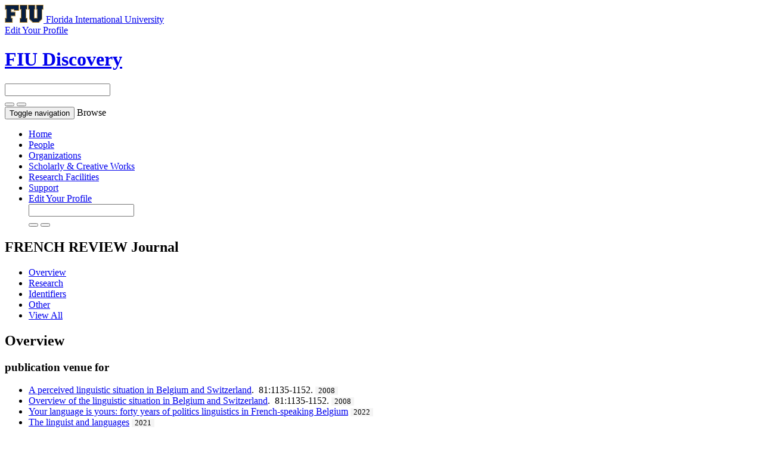

--- FILE ---
content_type: text/html;charset=UTF-8
request_url: https://discovery.fiu.edu/display/venue-0016-111X
body_size: 21995
content:


<!DOCTYPE html>
<html lang="en">
    <head>

<meta charset="utf-8" />
<!-- Google Chrome Frame open source plug-in brings Google Chrome's open web technologies and speedy JavaScript engine to Internet Explorer-->
<meta http-equiv="X-UA-Compatible" content="IE=edge,chrome=1">
<meta name="generator" content="VIVO 1.12.3-SNAPSHOT" />
<meta name="viewport" content="width=device-width, initial-scale=1">

<title>FRENCH REVIEW</title>



<!-- vitro base styles (application-wide) -->
<link rel="stylesheet" href="/themes/wilma_fiu/css/bootstrap.min.css" />
<link rel="stylesheet" href="/themes/wilma_fiu/css/bootstrap-theme.css" />
<link rel="stylesheet" href="/themes/wilma_fiu/css/theme-home.css" />
<link rel="stylesheet" href="/themes/wilma_fiu/css/homepage.css" />
<link rel="stylesheet" href="/themes/wilma_fiu/css/individual-home.css" />

<link rel="stylesheet" href="/themes/wilma_fiu/css/jquery_plugins/magnific-popup.css?version=ac16" />
<link rel="stylesheet" href="/css/individual/individual-property-groups.css?version=9156" />
<link rel="stylesheet" href="/css/individual/individual-vivo.css?version=4a75" />


<!-- <link rel="stylesheet" href="/themes/wilma_fiu/css/screen.css" /> -->

<!-- Google tag (gtag.js) -->
<script async src=https://www.googletagmanager.com/gtag/js?id=G-PYTGTMXLBZ></script> <script> window.dataLayer = window.dataLayer || []; function gtag(){dataLayer.push(arguments);} gtag('js', new Date()); gtag('config', 'G-PYTGTMXLBZ'); </script>

<script>
var i18nStrings = {
    allCapitalized: 'All',
};
</script>
<script type="text/javascript" src="/js/jquery-1.12.4.min.js"></script>
<script type="text/javascript" src="/js/jquery-migrate-1.4.1.js"></script>
<script type="text/javascript" src="/js/vitroUtils.js"></script>
<script src="/themes/wilma_fiu/js/bootstrap.min.js"></script>
<!--<script src="/themes/wilma_fiu/js/stickynav.js"></script>-->
<!--[if lt IE 9]>
<script type="text/javascript" src="/js/html5.js"></script>
<![endif]-->
<script type="text/javascript" src="/js/amplify/amplify.store.min.js?version=9156"></script>
<script type="text/javascript" src="/js/jquery_plugins/qtip/jquery.qtip.min.js?version=9156"></script>
<script type="text/javascript" src="/js/tiny_mce/tiny_mce.js?version=9156"></script>
<script type="text/javascript" src="/js/jquery_plugins/jquery.truncator.js?version=4a75"></script>

    <meta tag="citation_issn" content="0016-111X" />

<!--[if (gte IE 6)&(lte IE 8)]>
<script type="text/javascript" src="/js/selectivizr.js"></script>
<![endif]-->

<link rel="alternate" type="application/rdf+xml" href="/individual/venue-0016-111X/venue-0016-111X.rdf" /> 

<link rel="shortcut icon" type="image/x-icon" href="/favicon.ico">
    </head>

    <body class="no-logo" onload="">

<div class="main-header">
<div class="container">
<div class="row identity-top">
  <div class="col-md-6 col-sm-6 col-xs-12 logo-sm">
    <a aria-label="Florida International University Homepage" class="header-logo" href="https://www.fiu.edu/">
      <img alt="Florida International University Homepage" height="30" src="https://digicdn.fiu.edu/core/_assets/images/logo-top.svg" width="65">
      <span>Florida International University</span>
    </a> </div>
    <div class="col-md-6 col-sm-6 hidden-xs edit-link">
    <a href="https://fiu.elements.symplectic.org/login.html" target="_blank">
        <span>Edit Your Profile</span> <span class="glyphicon glyphicon-new-window" aria-hidden="true"></span></a>
    </div>
</div>
</div>
</div>


<div id="branding">
	<div class="header">
		<div class="hgroup">
			<div class="container">
				<div class="row identity">
					<div class="col-md-6 col-sm-6 col-xs-12 logo-sm">
						<div class="header-grid-logo"><a aria-label="FIU Discovery Homepage" href="/"><h1 class="site-name">FIU Discovery</h1></a></div>
					</div>

        <div class="col-md-1 col-sm-1 hidden-xs"></div>
        <div class="col-md-5 col-sm-5 hidden-xs">
						<section id="search" role="region">
									<form
										class="navbar-form navbar-right"
										role="search"
										action="/search"
										method="post"
										name="search"
									>
										<div class="form-group">
											<input
												type="text"
												class="form-control search-vivo"
												name="querytext"
												value=""
											>
										</div>

									<button type="submit" class="btn btn-default sympl-search hidden-xs">
										<span class="glyphicon glyphicon-search" role="submit"></span>
									</button>

									<button type="submit" class="btn btn-default btn-block sympl-search hidden-sm hidden-lg hidden-md">
										<span class="glyphicon glyphicon-search" role="submit"></span>
									</button>
								</form>
				    </section>
          </div>
				</div>

        </div>
			</div>
		</div>
	</div>
</header>

</header>

<nav class="navbar transparent navbar-inverse" aria-label="Primary site navigation">
  <div class="container">
  <div class="row">
    <div class="navbar-header" data-toggle="collapse" data-target="#bs-example-navbar-collapse-1" aria-expanded="false">
      <button type="button" class="navbar-toggle collapsed">
        <span class="sr-only">Toggle navigation</span>
        <span class="icon-bar"></span>
        <span class="icon-bar"></span>
        <span class="icon-bar"></span>
      </button>
      <a class="navbar-brand hidden-sm hidden-md hidden-lg">Browse</a>
    </div>

    <!-- Collect the nav links, forms, and other content for toggling -->
    <div class="collapse navbar-collapse" id="bs-example-navbar-collapse-1">
      <ul class="nav navbar-nav">

          <li>
            <a href="/" title="Home menu item"
              >
                Home
            </a>
          </li>
          <li>
            <a href="/people" title="People menu item"
              >
                People
            </a>
          </li>
          <li>
            <a href="/organizations" title="Organizations menu item"
              >
                Organizations
            </a>
          </li>
          <li>
            <a href="/research" title="Scholarly & Creative Works menu item"
              >
                Scholarly & Creative Works
            </a>
          </li>
          <li>
            <a href="/facilities" title="Research Facilities menu item"
              >
                Research Facilities
            </a>
          </li>
        <li>
          <a href="https://research.fiu.edu/cyberinfrastructure/applications/discovery" target="_blank" title="Support page (external) menu item">
              Support
          </a>
        </li>
        <li class="visible-xs-block">
          <a href="https://fiu.elements.symplectic.org/login.html" target="_blank" title="Edit your profile (external) menu item">
              Edit Your Profile  <span class="glyphicon glyphicon-new-window" aria-hidden="true"></span>
          </a>
        </li>

        <div class="col-12-xs visible-xs-block hamburger-search">
						<section id="search" role="region">
									<form
										class="navbar-form navbar-right"
										role="search"
										action="/search"
										method="post"
										name="search"
									>
										<div class="form-group">
											<input
												type="text"
												class="form-control search-vivo"
												name="querytext"
												value=""
											>
										</div>

									<button type="submit" class="btn btn-default sympl-search hidden-xs">
										<span class="glyphicon glyphicon-search" role="submit"></span>
									</button>

									<button type="submit" class="btn btn-default btn-block sympl-search hidden-sm hidden-lg hidden-md">
										<span class="glyphicon glyphicon-search" role="submit"></span>
									</button>
								</form>
				    </section>
          </div>

    </div><!-- /.navbar-collapse -->
    </div> <!-- /.row -->
  </div><!-- /.container -->
</nav>


<div id="developerPanel" > </div>
<script>
    developerAjaxUrl = '/admin/developerAjax'
    developerCssLinks = ["/css/developer/developerPanel.css", "/js/jquery-ui/css/smoothness/jquery-ui-1.12.1.css"]
</script>





<div class="container" role="main">

    <!--[if lte IE 8]>
    <noscript>
        <p class="ie-alert">This site uses HTML elements that are not recognized by Internet Explorer 8 and below in the absence of JavaScript. As a result, the site will not be rendered appropriately. To correct this, please either enable JavaScript, upgrade to Internet Explorer 9, or use another browser. Here are the <a href="http://www.enable-javascript.com"  title="java script instructions">instructions for enabling JavaScript in your web browser</a>.</p>
    </noscript>
    <![endif]-->


        






<script type="text/javascript">
$(document).ready(function() {
  $('.image-link').magnificPopup({
    type:'image',
    closeOnContentClick:'true'
    });
});
</script>








<div class="row">
	<div class="container">
		<div class="row">
			<div class="col-md-12 col-sm-12 col-xs-12">
				<section id="individual-intro" class="vcard" role="region" >

					<!-- start section individual-info -->
					<section id="individual-info"  role="region">


							
                

						<header class="individual-objectHeader">
								<h2>
											<span class="class-icon glyphicon glyphicon-asterisk"></span>

    FRENCH REVIEW

            <span class="display-title">Journal</span>
</h2>
						</header>
					</div> 								    <!-- Image stuff goes... here? -->
        <!-- And maybe... location??? -->
    





								<div class="col-md-12 col-sm-12 col-xs-12">
							    
    
    <!--PREINDIVIDUAL OVERVIEW.FTL-->


    
        </section> <!-- #individual-info -->
    </section> <!-- #individual-intro -->
    <!--postindividual overiew ftl-->


								</div>
		</section> <!-- individual-info -->

			</section> <!-- individual-intro -->

		</div>
</div>
</div>


<!-- Property group menu or tabs -->

<!-- 4 -->

<div class="row individual-objects">
	<div class="col-md-12">
		<ul class="nav nav-tabs user-nav" role="tablist" id="individualNavTabs">
						<li id="overviewTab" role="presentation" class="active">
							<a
								href="#overview"
								aria-controls="Overview"
								role="tab"
								data-toggle="tab"
							>
									 Overview
							</a>
						</li>
						<li id="researchTab" role="presentation">
							<a
								href="#research"
								aria-controls="Research"
								role="tab"
								data-toggle="tab"
							>
								Research
							</a>
						</li>
						<li id="identifiersTab" role="presentation">
							<a
								href="#identifiers"
								aria-controls="Identifiers"
								role="tab"
								data-toggle="tab"
							>
								Identifiers
							</a>
						</li>
						<li id="otherTab" role="presentation">
							<a
								href="#other"
								aria-controls="Other"
								role="tab"
								data-toggle="tab"
							>
								Other
							</a>
						</li>
					<li id="viewAllTab" role="presentation">
						<a
							href="#viewAll"
							aria-controls="View All"
							role="tab"
							data-toggle="tab"
						>
							View All
						</a></li>


		</ul>
</div>
	<div class="col-md-12">
		<div class="tab-content"  id="individualNavTabsContent">
					<div
						id="overview"
						class="tab-pane active"
						role="tabpanel"
					>

						 <h2 id="overview" pgroup="tabs" class="hidden">Overview</h2>
						<div id="overviewGroup">

		 <div class="panel panel-default">
			   <div class="panel-heading">
					<h3 id="publicationVenueFor" title="" class="panel-title">publication venue for   </h3>
				</div>
				<div class="panel-body">
					<ul class="list-unstyled property-list" role="list" id="publicationVenueFor-noRangeClass-List" displayLimit="5">
         <li class="list-group-item listitem" role="listitem">



                    <a href="/display/pub101881"  title="resource name">A perceived linguistic situation in Belgium and Switzerland</a>.&nbsp;
                     81:1135-1152.
             <span class="listDateTime">2008</span>



    </li>
    <li class="list-group-item listitem" role="listitem">



                    <a href="/display/pub146849"  title="resource name">Overview of the linguistic situation in Belgium and Switzerland</a>.&nbsp;
                     81:1135-1152.
             <span class="listDateTime">2008</span>



    </li>
    <li class="list-group-item listitem" role="listitem">



                    <a href="/display/pub248212"  title="resource name">Your language is yours: forty years of politics linguistics in French-speaking Belgium</a>
              <span class="listDateTime">2022</span>



    </li>
    <li class="list-group-item listitem" role="listitem">



                    <a href="/display/pub193146"  title="resource name">The linguist and languages</a>
              <span class="listDateTime">2021</span>



    </li>
    <li class="list-group-item listitem" role="listitem">



                    <a href="/display/pub146851"  title="resource name">The Invention of Nithard</a>
              <span class="listDateTime">2020</span>



    </li>
    <li class="list-group-item listitem" role="listitem">



                    <a href="/display/pub146852"  title="resource name">French in diachrony: New objectives and methods</a>
              <span class="listDateTime">2017</span>



    </li>
    <li class="list-group-item listitem" role="listitem">



                    <a href="/display/pub146853"  title="resource name">Expletive and Referential Subject Pronouns in Medieval French.</a>
              <span class="listDateTime">2016</span>



    </li>
    <li class="list-group-item listitem" role="listitem">



                    <a href="/display/pub146854"  title="resource name">Around the verbs: constructions and interpretations</a>
              <span class="listDateTime">2015</span>



    </li>
    <li class="list-group-item listitem" role="listitem">



                    <a href="/display/pub146855"  title="resource name">Change of Object Expression in the History of French: Verbs of Helping and Hindering</a>
              <span class="listDateTime">2015</span>



    </li>
    <li class="list-group-item listitem" role="listitem">



                    <a href="/display/pub146856"  title="resource name">Reflexive Marking in the History of French.</a>
              <span class="listDateTime">2014</span>



    </li>
    <li class="list-group-item listitem" role="listitem">



                    <a href="/display/pub146858"  title="resource name">LEXICAL SEMANTICS AND GRAMMATICAL SEMANTICS - THE VERB FAIRE IN MEDIEVAL FRENCH - FRENCH - PONCHON,T</a>
              <span class="listDateTime">1996</span>



    </li>
    <li class="list-group-item listitem" role="listitem">



                    <a href="/display/pub146859"  title="resource name">THE LITTLE WORD DE - STUDY ON THE HISTORICAL SEMANTICS - FRENCH - ENGLEBERT,A</a>
              <span class="listDateTime">1995</span>



    </li>
    <li class="list-group-item listitem" role="listitem">



                    <a href="/display/pub146860"  title="resource name">WHAT IS LANGUAGE - FRENCH - LECLERC,J</a>
              <span class="listDateTime">1992</span>



    </li>
    <li class="list-group-item listitem" role="listitem">



                    <a href="/display/pub146857"  title="resource name">AN OPEN-LETTER ON SAVING THE FRENCH LANGUAGE - FRENCH - SAINTROBERT,PD</a>
              <span class="listDateTime">1988</span>



    </li>
    <li class="list-group-item listitem" role="listitem">



                    <a href="/display/pub192936"  title="resource name">TalkAbroad: A Relaxed Setting for Learning and More Fun than Cheating</a>
              <span class="listDateTime">2021</span>



    </li>

					</ul>
				</div>
		  </div>
						</div>
					</div> <!-- end property-group -->
					<div
						id="research"
						class="tab-pane "
						role="tabpanel"
					>

						 <h2 id="research" pgroup="tabs" class="hidden">Research</h2>
						<div id="researchGroup">

		 <div class="panel panel-default">
			   <div class="panel-heading">
					<h3 id="hasCategory" title="" class="panel-title">category   </h3>
				</div>
				<div class="panel-body">
					<ul class="list-unstyled property-list" role="list" id="hasCategory-IAO_0000030-List" displayLimit="5">
         <li class="list-group-item listitem" role="listitem">

    	<a href="/display/wosc-literature-romance" title="name">LITERATURE, ROMANCE</a>&nbsp; Category

    </li>

					</ul>
				</div>
		  </div>
						</div>
					</div> <!-- end property-group -->
					<div
						id="identifiers"
						class="tab-pane "
						role="tabpanel"
					>

						 <h2 id="identifiers" pgroup="tabs" class="hidden">Identifiers</h2>
						<div id="identifiersGroup">

		 <div class="panel panel-default">
			   <div class="panel-heading">
					<h3 id="issn" title="" class="panel-title">International Standard Serial Number (ISSN)   </h3>
				</div>
				<div class="panel-body">
					<ul class="list-unstyled property-list" role="list" id="issn-noRangeClass-List" displayLimit="2">
    <li class="list-group-item listitem" role="listitem">


    	0016-111X 
                
    </li>
					</ul>
				</div>
		  </div>
		 <div class="panel panel-default">
			   <div class="panel-heading">
					<h3 id="eissn" title="" class="panel-title">Electronic International Standard Serial Number (EISSN)   </h3>
				</div>
				<div class="panel-body">
					<ul class="list-unstyled property-list" role="list" id="eissn-noRangeClass-List" displayLimit="5">
    <li class="list-group-item listitem" role="listitem">


    	2329-7131 
    </li>
					</ul>
				</div>
		  </div>
						</div>
					</div> <!-- end property-group -->
					<div
						id="other"
						class="tab-pane "
						role="tabpanel"
					>

						 <h2 id="other" pgroup="tabs" class="hidden">Other</h2>
						<div id="otherGroup">

		 <div class="panel panel-default">
			   <div class="panel-heading">
					<h3 id="journalAbbr" title="" class="panel-title">journal abbreviation   </h3>
				</div>
				<div class="panel-body">
					<ul class="list-unstyled property-list" role="list" id="journalAbbr-noRangeClass-List" displayLimit="5">
    <li class="list-group-item listitem" role="listitem">


    	FR REV   
    </li>
					</ul>
				</div>
		  </div>
						</div>
					</div> <!-- end property-group -->
		</div>
	</div>
</div>

<script>
		var individualLocalName = "venue-0016-111X";
  	var propertyGroupSize = "4"
</script>






	<script>
		var individualRdfUrl = '/individual/venue-0016-111X/venue-0016-111X.rdf';
	</script>
<script>
	var i18nStringsUriRdf = {
		shareProfileUri: 'share the URI for this profile',
		viewRDFProfile: 'view profile in RDF format',
		closeString: 'close'
	};
	var i18nStrings = {
		displayLess: 'less',
		displayMoreEllipsis: '... more',
		showMoreContent: 'show more content',
	};

</script>





<script type="text/javascript">
	i18n_confirmDelete = "Are you sure you want to delete this photo?"
</script>
<script>
var i18nStrings = {
    displayLess: 'less',
    displayMoreEllipsis: '... more',
    showMoreContent: 'show more content',
    verboseTurnOff: 'Turn off',
};
</script>






        </div></section></div>
</div> 
</div> 
<!-- #wrapper-content -->

<script type="text/javascript" src="/themes/wilma_fiu/js/jquery_plugins/jquery.magnific-popup.js?version=ac16"></script>
<script type="text/javascript" src="/themes/wilma_fiu/js/propertyGroupControls-bs.js?version=ac16"></script>
<script type="text/javascript" src="/js/imageUpload/imageUploadUtils.js?version=9156"></script>
<script type="text/javascript" src="/js/individual/moreLessController.js?version=9156"></script>
<script type="text/javascript" src="/themes/wilma_fiu/js/individualUriRdf.js?version=0778"></script>
<script type="text/javascript" src="/js/jquery-ui/js/jquery-ui-1.12.1.min.js?version=9156"></script>
<script type="text/javascript" src="/js/individual/individualUtils.js?version=9c93"></script>
<script type="text/javascript" src="https://d1bxh8uas1mnw7.cloudfront.net/assets/embed.js"></script>
<script type="text/javascript" src="/js/developer/developerPanel.js?version=5646"></script>
<script type="text/javascript" src="/js/developer/FileSaver.js?version=5646"></script>
<script defer type="text/javascript" src="/js/developer/translations.js?version=5646"></script>



<footer role="contentinfo" class="footer">
	<div class="row">
		<div class="container">
			<div class="col-md-12">
				<nav role="navigation">
					<ul id="footer-nav" role="list">
						<li role="listitem">
							<a
								href="/about"
								title="About"
							>
								About
							</a>
						</li>


						<li role="listitem">
							<a
								href="https://research.fiu.edu/cyberinfrastructure/applications/discovery"
								title="Support"
							>
								Support
							</a>
						</li>

						<li role="listitem">
							<a
								href="https://dei.fiu.edu/civil-rights-and-accessibility/harassment-and-discrimination/"
								title="Nondiscrimination"
							>
								Nondiscrimination
							</a>
						</li>

						<li role="listitem">
							<a
								href="https://dei.fiu.edu/civil-rights-and-accessibility/sexual-misconduct-and-title-ix/"
								title="Title IX"
							>
								Title IX
							</a>
						</li>

						<li role="listitem">
							<a
								href="https://report.fiu.edu/"
								title="Report Discrimination or Harassment"
							>
								Report Discrimination or Harassment
							</a>
						</li>

					</ul>
				</nav>

				<p class="copyright">
					        &copy; 2026

							 Florida International University

						| &copy; 2026 Clarivate
            | <a
							class="terms"
							href="/termsOfUse"
							title="Terms of Use"
						>
							Terms of Use
						</a> |

					Powered by <a class="powered-by-vivo" href="http://vivoweb.org" target="_blank" title="Powered by VIVO"><strong>VIVO</strong>
					</a>
				</p>
			</div>
		</div>
	</div>
</footer>

    </body>
</html>
